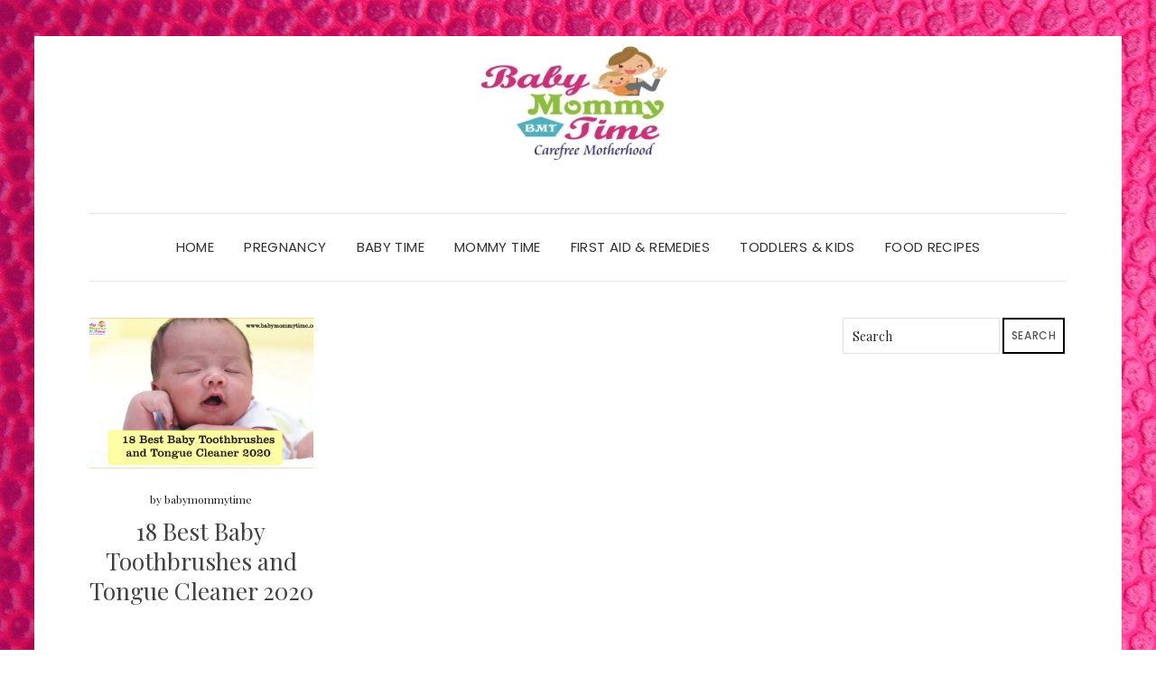

--- FILE ---
content_type: text/html; charset=UTF-8
request_url: https://babymommytime.com/tag/baby-oral-health/
body_size: 9227
content:
<!DOCTYPE html>
<html lang="en-US">
<head>
	<meta charset="UTF-8" />
	<meta http-equiv="X-UA-Compatible" content="IE=edge" />
	<meta name="viewport" content="width=device-width, initial-scale=1" />
		<meta name='robots' content='index, follow, max-image-preview:large, max-snippet:-1, max-video-preview:-1' />
	<style>img:is([sizes="auto" i], [sizes^="auto," i]) { contain-intrinsic-size: 3000px 1500px }</style>
	
	<!-- This site is optimized with the Yoast SEO plugin v26.8 - https://yoast.com/product/yoast-seo-wordpress/ -->
	<title>Baby Oral Health Archives - Babymommytime - Top Blogs on Baby Care, Parenting Tips &amp; Advice.</title>
	<link rel="canonical" href="https://babymommytime.com/tag/baby-oral-health/" />
	<meta property="og:locale" content="en_US" />
	<meta property="og:type" content="article" />
	<meta property="og:title" content="Baby Oral Health Archives - Babymommytime - Top Blogs on Baby Care, Parenting Tips &amp; Advice." />
	<meta property="og:url" content="https://babymommytime.com/tag/baby-oral-health/" />
	<meta property="og:site_name" content="Babymommytime - Top Blogs on Baby Care, Parenting Tips &amp; Advice." />
	<meta name="twitter:card" content="summary_large_image" />
	<meta name="twitter:site" content="@babymommytime" />
	<script type="application/ld+json" class="yoast-schema-graph">{"@context":"https://schema.org","@graph":[{"@type":"CollectionPage","@id":"https://babymommytime.com/tag/baby-oral-health/","url":"https://babymommytime.com/tag/baby-oral-health/","name":"Baby Oral Health Archives - Babymommytime - Top Blogs on Baby Care, Parenting Tips &amp; Advice.","isPartOf":{"@id":"https://babymommytime.com/#website"},"primaryImageOfPage":{"@id":"https://babymommytime.com/tag/baby-oral-health/#primaryimage"},"image":{"@id":"https://babymommytime.com/tag/baby-oral-health/#primaryimage"},"thumbnailUrl":"https://i0.wp.com/babymommytime.com/wp-content/uploads/2020/07/cover-baby-tongue-2020.jpg?fit=750%2C464&ssl=1","breadcrumb":{"@id":"https://babymommytime.com/tag/baby-oral-health/#breadcrumb"},"inLanguage":"en-US"},{"@type":"ImageObject","inLanguage":"en-US","@id":"https://babymommytime.com/tag/baby-oral-health/#primaryimage","url":"https://i0.wp.com/babymommytime.com/wp-content/uploads/2020/07/cover-baby-tongue-2020.jpg?fit=750%2C464&ssl=1","contentUrl":"https://i0.wp.com/babymommytime.com/wp-content/uploads/2020/07/cover-baby-tongue-2020.jpg?fit=750%2C464&ssl=1","width":750,"height":464,"caption":"Early Developmental Delays"},{"@type":"BreadcrumbList","@id":"https://babymommytime.com/tag/baby-oral-health/#breadcrumb","itemListElement":[{"@type":"ListItem","position":1,"name":"Home","item":"https://babymommytime.com/"},{"@type":"ListItem","position":2,"name":"Baby Oral Health"}]},{"@type":"WebSite","@id":"https://babymommytime.com/#website","url":"https://babymommytime.com/","name":"Babymommytime - Top Blogs on Baby Care, Parenting Tips &amp; Advice.","description":"Blogs and Article on Baby Care, Moms Care, Parenting Tips, Parenthood, Pre-Post Pregnancy, Toddlers Care.","publisher":{"@id":"https://babymommytime.com/#/schema/person/ada4ef94ea4a58b5271cc1ea5a21c15d"},"potentialAction":[{"@type":"SearchAction","target":{"@type":"EntryPoint","urlTemplate":"https://babymommytime.com/?s={search_term_string}"},"query-input":{"@type":"PropertyValueSpecification","valueRequired":true,"valueName":"search_term_string"}}],"inLanguage":"en-US"},{"@type":["Person","Organization"],"@id":"https://babymommytime.com/#/schema/person/ada4ef94ea4a58b5271cc1ea5a21c15d","name":"Babymommytime","image":{"@type":"ImageObject","inLanguage":"en-US","@id":"https://babymommytime.com/#/schema/person/image/","url":"https://i0.wp.com/babymommytime.com/wp-content/uploads/2019/09/cropped-300-x-150.jpg?fit=258%2C141&ssl=1","contentUrl":"https://i0.wp.com/babymommytime.com/wp-content/uploads/2019/09/cropped-300-x-150.jpg?fit=258%2C141&ssl=1","width":258,"height":141,"caption":"Babymommytime"},"logo":{"@id":"https://babymommytime.com/#/schema/person/image/"}}]}</script>
	<!-- / Yoast SEO plugin. -->


<link rel='dns-prefetch' href='//www.googletagmanager.com' />
<link rel='dns-prefetch' href='//stats.wp.com' />
<link rel='dns-prefetch' href='//fonts.googleapis.com' />
<link rel='dns-prefetch' href='//jetpack.wordpress.com' />
<link rel='dns-prefetch' href='//s0.wp.com' />
<link rel='dns-prefetch' href='//public-api.wordpress.com' />
<link rel='dns-prefetch' href='//0.gravatar.com' />
<link rel='dns-prefetch' href='//1.gravatar.com' />
<link rel='dns-prefetch' href='//2.gravatar.com' />
<link rel='dns-prefetch' href='//pagead2.googlesyndication.com' />
<link href='https://fonts.gstatic.com' crossorigin rel='preconnect' />
<link rel='preconnect' href='//i0.wp.com' />
<link rel='preconnect' href='//c0.wp.com' />
<link rel="alternate" type="application/rss+xml" title="Babymommytime - Top Blogs on Baby Care, Parenting Tips &amp; Advice. &raquo; Feed" href="https://babymommytime.com/feed/" />
<link rel="alternate" type="application/rss+xml" title="Babymommytime - Top Blogs on Baby Care, Parenting Tips &amp; Advice. &raquo; Comments Feed" href="https://babymommytime.com/comments/feed/" />
<link rel="alternate" type="application/rss+xml" title="Babymommytime - Top Blogs on Baby Care, Parenting Tips &amp; Advice. &raquo; Baby Oral Health Tag Feed" href="https://babymommytime.com/tag/baby-oral-health/feed/" />
<script type="text/javascript">
/* <![CDATA[ */
window._wpemojiSettings = {"baseUrl":"https:\/\/s.w.org\/images\/core\/emoji\/16.0.1\/72x72\/","ext":".png","svgUrl":"https:\/\/s.w.org\/images\/core\/emoji\/16.0.1\/svg\/","svgExt":".svg","source":{"concatemoji":"https:\/\/babymommytime.com\/wp-includes\/js\/wp-emoji-release.min.js?ver=6.8.3"}};
/*! This file is auto-generated */
!function(s,n){var o,i,e;function c(e){try{var t={supportTests:e,timestamp:(new Date).valueOf()};sessionStorage.setItem(o,JSON.stringify(t))}catch(e){}}function p(e,t,n){e.clearRect(0,0,e.canvas.width,e.canvas.height),e.fillText(t,0,0);var t=new Uint32Array(e.getImageData(0,0,e.canvas.width,e.canvas.height).data),a=(e.clearRect(0,0,e.canvas.width,e.canvas.height),e.fillText(n,0,0),new Uint32Array(e.getImageData(0,0,e.canvas.width,e.canvas.height).data));return t.every(function(e,t){return e===a[t]})}function u(e,t){e.clearRect(0,0,e.canvas.width,e.canvas.height),e.fillText(t,0,0);for(var n=e.getImageData(16,16,1,1),a=0;a<n.data.length;a++)if(0!==n.data[a])return!1;return!0}function f(e,t,n,a){switch(t){case"flag":return n(e,"\ud83c\udff3\ufe0f\u200d\u26a7\ufe0f","\ud83c\udff3\ufe0f\u200b\u26a7\ufe0f")?!1:!n(e,"\ud83c\udde8\ud83c\uddf6","\ud83c\udde8\u200b\ud83c\uddf6")&&!n(e,"\ud83c\udff4\udb40\udc67\udb40\udc62\udb40\udc65\udb40\udc6e\udb40\udc67\udb40\udc7f","\ud83c\udff4\u200b\udb40\udc67\u200b\udb40\udc62\u200b\udb40\udc65\u200b\udb40\udc6e\u200b\udb40\udc67\u200b\udb40\udc7f");case"emoji":return!a(e,"\ud83e\udedf")}return!1}function g(e,t,n,a){var r="undefined"!=typeof WorkerGlobalScope&&self instanceof WorkerGlobalScope?new OffscreenCanvas(300,150):s.createElement("canvas"),o=r.getContext("2d",{willReadFrequently:!0}),i=(o.textBaseline="top",o.font="600 32px Arial",{});return e.forEach(function(e){i[e]=t(o,e,n,a)}),i}function t(e){var t=s.createElement("script");t.src=e,t.defer=!0,s.head.appendChild(t)}"undefined"!=typeof Promise&&(o="wpEmojiSettingsSupports",i=["flag","emoji"],n.supports={everything:!0,everythingExceptFlag:!0},e=new Promise(function(e){s.addEventListener("DOMContentLoaded",e,{once:!0})}),new Promise(function(t){var n=function(){try{var e=JSON.parse(sessionStorage.getItem(o));if("object"==typeof e&&"number"==typeof e.timestamp&&(new Date).valueOf()<e.timestamp+604800&&"object"==typeof e.supportTests)return e.supportTests}catch(e){}return null}();if(!n){if("undefined"!=typeof Worker&&"undefined"!=typeof OffscreenCanvas&&"undefined"!=typeof URL&&URL.createObjectURL&&"undefined"!=typeof Blob)try{var e="postMessage("+g.toString()+"("+[JSON.stringify(i),f.toString(),p.toString(),u.toString()].join(",")+"));",a=new Blob([e],{type:"text/javascript"}),r=new Worker(URL.createObjectURL(a),{name:"wpTestEmojiSupports"});return void(r.onmessage=function(e){c(n=e.data),r.terminate(),t(n)})}catch(e){}c(n=g(i,f,p,u))}t(n)}).then(function(e){for(var t in e)n.supports[t]=e[t],n.supports.everything=n.supports.everything&&n.supports[t],"flag"!==t&&(n.supports.everythingExceptFlag=n.supports.everythingExceptFlag&&n.supports[t]);n.supports.everythingExceptFlag=n.supports.everythingExceptFlag&&!n.supports.flag,n.DOMReady=!1,n.readyCallback=function(){n.DOMReady=!0}}).then(function(){return e}).then(function(){var e;n.supports.everything||(n.readyCallback(),(e=n.source||{}).concatemoji?t(e.concatemoji):e.wpemoji&&e.twemoji&&(t(e.twemoji),t(e.wpemoji)))}))}((window,document),window._wpemojiSettings);
/* ]]> */
</script>
<style id='wp-emoji-styles-inline-css' type='text/css'>

	img.wp-smiley, img.emoji {
		display: inline !important;
		border: none !important;
		box-shadow: none !important;
		height: 1em !important;
		width: 1em !important;
		margin: 0 0.07em !important;
		vertical-align: -0.1em !important;
		background: none !important;
		padding: 0 !important;
	}
</style>
<link rel='stylesheet' id='wp-block-library-css' href='https://c0.wp.com/c/6.8.3/wp-includes/css/dist/block-library/style.min.css' type='text/css' media='all' />
<style id='classic-theme-styles-inline-css' type='text/css'>
/*! This file is auto-generated */
.wp-block-button__link{color:#fff;background-color:#32373c;border-radius:9999px;box-shadow:none;text-decoration:none;padding:calc(.667em + 2px) calc(1.333em + 2px);font-size:1.125em}.wp-block-file__button{background:#32373c;color:#fff;text-decoration:none}
</style>
<link rel='stylesheet' id='mediaelement-css' href='https://c0.wp.com/c/6.8.3/wp-includes/js/mediaelement/mediaelementplayer-legacy.min.css' type='text/css' media='all' />
<link rel='stylesheet' id='wp-mediaelement-css' href='https://c0.wp.com/c/6.8.3/wp-includes/js/mediaelement/wp-mediaelement.min.css' type='text/css' media='all' />
<style id='jetpack-sharing-buttons-style-inline-css' type='text/css'>
.jetpack-sharing-buttons__services-list{display:flex;flex-direction:row;flex-wrap:wrap;gap:0;list-style-type:none;margin:5px;padding:0}.jetpack-sharing-buttons__services-list.has-small-icon-size{font-size:12px}.jetpack-sharing-buttons__services-list.has-normal-icon-size{font-size:16px}.jetpack-sharing-buttons__services-list.has-large-icon-size{font-size:24px}.jetpack-sharing-buttons__services-list.has-huge-icon-size{font-size:36px}@media print{.jetpack-sharing-buttons__services-list{display:none!important}}.editor-styles-wrapper .wp-block-jetpack-sharing-buttons{gap:0;padding-inline-start:0}ul.jetpack-sharing-buttons__services-list.has-background{padding:1.25em 2.375em}
</style>
<style id='global-styles-inline-css' type='text/css'>
:root{--wp--preset--aspect-ratio--square: 1;--wp--preset--aspect-ratio--4-3: 4/3;--wp--preset--aspect-ratio--3-4: 3/4;--wp--preset--aspect-ratio--3-2: 3/2;--wp--preset--aspect-ratio--2-3: 2/3;--wp--preset--aspect-ratio--16-9: 16/9;--wp--preset--aspect-ratio--9-16: 9/16;--wp--preset--color--black: #000000;--wp--preset--color--cyan-bluish-gray: #abb8c3;--wp--preset--color--white: #ffffff;--wp--preset--color--pale-pink: #f78da7;--wp--preset--color--vivid-red: #cf2e2e;--wp--preset--color--luminous-vivid-orange: #ff6900;--wp--preset--color--luminous-vivid-amber: #fcb900;--wp--preset--color--light-green-cyan: #7bdcb5;--wp--preset--color--vivid-green-cyan: #00d084;--wp--preset--color--pale-cyan-blue: #8ed1fc;--wp--preset--color--vivid-cyan-blue: #0693e3;--wp--preset--color--vivid-purple: #9b51e0;--wp--preset--gradient--vivid-cyan-blue-to-vivid-purple: linear-gradient(135deg,rgba(6,147,227,1) 0%,rgb(155,81,224) 100%);--wp--preset--gradient--light-green-cyan-to-vivid-green-cyan: linear-gradient(135deg,rgb(122,220,180) 0%,rgb(0,208,130) 100%);--wp--preset--gradient--luminous-vivid-amber-to-luminous-vivid-orange: linear-gradient(135deg,rgba(252,185,0,1) 0%,rgba(255,105,0,1) 100%);--wp--preset--gradient--luminous-vivid-orange-to-vivid-red: linear-gradient(135deg,rgba(255,105,0,1) 0%,rgb(207,46,46) 100%);--wp--preset--gradient--very-light-gray-to-cyan-bluish-gray: linear-gradient(135deg,rgb(238,238,238) 0%,rgb(169,184,195) 100%);--wp--preset--gradient--cool-to-warm-spectrum: linear-gradient(135deg,rgb(74,234,220) 0%,rgb(151,120,209) 20%,rgb(207,42,186) 40%,rgb(238,44,130) 60%,rgb(251,105,98) 80%,rgb(254,248,76) 100%);--wp--preset--gradient--blush-light-purple: linear-gradient(135deg,rgb(255,206,236) 0%,rgb(152,150,240) 100%);--wp--preset--gradient--blush-bordeaux: linear-gradient(135deg,rgb(254,205,165) 0%,rgb(254,45,45) 50%,rgb(107,0,62) 100%);--wp--preset--gradient--luminous-dusk: linear-gradient(135deg,rgb(255,203,112) 0%,rgb(199,81,192) 50%,rgb(65,88,208) 100%);--wp--preset--gradient--pale-ocean: linear-gradient(135deg,rgb(255,245,203) 0%,rgb(182,227,212) 50%,rgb(51,167,181) 100%);--wp--preset--gradient--electric-grass: linear-gradient(135deg,rgb(202,248,128) 0%,rgb(113,206,126) 100%);--wp--preset--gradient--midnight: linear-gradient(135deg,rgb(2,3,129) 0%,rgb(40,116,252) 100%);--wp--preset--font-size--small: 13px;--wp--preset--font-size--medium: 20px;--wp--preset--font-size--large: 36px;--wp--preset--font-size--x-large: 42px;--wp--preset--spacing--20: 0.44rem;--wp--preset--spacing--30: 0.67rem;--wp--preset--spacing--40: 1rem;--wp--preset--spacing--50: 1.5rem;--wp--preset--spacing--60: 2.25rem;--wp--preset--spacing--70: 3.38rem;--wp--preset--spacing--80: 5.06rem;--wp--preset--shadow--natural: 6px 6px 9px rgba(0, 0, 0, 0.2);--wp--preset--shadow--deep: 12px 12px 50px rgba(0, 0, 0, 0.4);--wp--preset--shadow--sharp: 6px 6px 0px rgba(0, 0, 0, 0.2);--wp--preset--shadow--outlined: 6px 6px 0px -3px rgba(255, 255, 255, 1), 6px 6px rgba(0, 0, 0, 1);--wp--preset--shadow--crisp: 6px 6px 0px rgba(0, 0, 0, 1);}:where(.is-layout-flex){gap: 0.5em;}:where(.is-layout-grid){gap: 0.5em;}body .is-layout-flex{display: flex;}.is-layout-flex{flex-wrap: wrap;align-items: center;}.is-layout-flex > :is(*, div){margin: 0;}body .is-layout-grid{display: grid;}.is-layout-grid > :is(*, div){margin: 0;}:where(.wp-block-columns.is-layout-flex){gap: 2em;}:where(.wp-block-columns.is-layout-grid){gap: 2em;}:where(.wp-block-post-template.is-layout-flex){gap: 1.25em;}:where(.wp-block-post-template.is-layout-grid){gap: 1.25em;}.has-black-color{color: var(--wp--preset--color--black) !important;}.has-cyan-bluish-gray-color{color: var(--wp--preset--color--cyan-bluish-gray) !important;}.has-white-color{color: var(--wp--preset--color--white) !important;}.has-pale-pink-color{color: var(--wp--preset--color--pale-pink) !important;}.has-vivid-red-color{color: var(--wp--preset--color--vivid-red) !important;}.has-luminous-vivid-orange-color{color: var(--wp--preset--color--luminous-vivid-orange) !important;}.has-luminous-vivid-amber-color{color: var(--wp--preset--color--luminous-vivid-amber) !important;}.has-light-green-cyan-color{color: var(--wp--preset--color--light-green-cyan) !important;}.has-vivid-green-cyan-color{color: var(--wp--preset--color--vivid-green-cyan) !important;}.has-pale-cyan-blue-color{color: var(--wp--preset--color--pale-cyan-blue) !important;}.has-vivid-cyan-blue-color{color: var(--wp--preset--color--vivid-cyan-blue) !important;}.has-vivid-purple-color{color: var(--wp--preset--color--vivid-purple) !important;}.has-black-background-color{background-color: var(--wp--preset--color--black) !important;}.has-cyan-bluish-gray-background-color{background-color: var(--wp--preset--color--cyan-bluish-gray) !important;}.has-white-background-color{background-color: var(--wp--preset--color--white) !important;}.has-pale-pink-background-color{background-color: var(--wp--preset--color--pale-pink) !important;}.has-vivid-red-background-color{background-color: var(--wp--preset--color--vivid-red) !important;}.has-luminous-vivid-orange-background-color{background-color: var(--wp--preset--color--luminous-vivid-orange) !important;}.has-luminous-vivid-amber-background-color{background-color: var(--wp--preset--color--luminous-vivid-amber) !important;}.has-light-green-cyan-background-color{background-color: var(--wp--preset--color--light-green-cyan) !important;}.has-vivid-green-cyan-background-color{background-color: var(--wp--preset--color--vivid-green-cyan) !important;}.has-pale-cyan-blue-background-color{background-color: var(--wp--preset--color--pale-cyan-blue) !important;}.has-vivid-cyan-blue-background-color{background-color: var(--wp--preset--color--vivid-cyan-blue) !important;}.has-vivid-purple-background-color{background-color: var(--wp--preset--color--vivid-purple) !important;}.has-black-border-color{border-color: var(--wp--preset--color--black) !important;}.has-cyan-bluish-gray-border-color{border-color: var(--wp--preset--color--cyan-bluish-gray) !important;}.has-white-border-color{border-color: var(--wp--preset--color--white) !important;}.has-pale-pink-border-color{border-color: var(--wp--preset--color--pale-pink) !important;}.has-vivid-red-border-color{border-color: var(--wp--preset--color--vivid-red) !important;}.has-luminous-vivid-orange-border-color{border-color: var(--wp--preset--color--luminous-vivid-orange) !important;}.has-luminous-vivid-amber-border-color{border-color: var(--wp--preset--color--luminous-vivid-amber) !important;}.has-light-green-cyan-border-color{border-color: var(--wp--preset--color--light-green-cyan) !important;}.has-vivid-green-cyan-border-color{border-color: var(--wp--preset--color--vivid-green-cyan) !important;}.has-pale-cyan-blue-border-color{border-color: var(--wp--preset--color--pale-cyan-blue) !important;}.has-vivid-cyan-blue-border-color{border-color: var(--wp--preset--color--vivid-cyan-blue) !important;}.has-vivid-purple-border-color{border-color: var(--wp--preset--color--vivid-purple) !important;}.has-vivid-cyan-blue-to-vivid-purple-gradient-background{background: var(--wp--preset--gradient--vivid-cyan-blue-to-vivid-purple) !important;}.has-light-green-cyan-to-vivid-green-cyan-gradient-background{background: var(--wp--preset--gradient--light-green-cyan-to-vivid-green-cyan) !important;}.has-luminous-vivid-amber-to-luminous-vivid-orange-gradient-background{background: var(--wp--preset--gradient--luminous-vivid-amber-to-luminous-vivid-orange) !important;}.has-luminous-vivid-orange-to-vivid-red-gradient-background{background: var(--wp--preset--gradient--luminous-vivid-orange-to-vivid-red) !important;}.has-very-light-gray-to-cyan-bluish-gray-gradient-background{background: var(--wp--preset--gradient--very-light-gray-to-cyan-bluish-gray) !important;}.has-cool-to-warm-spectrum-gradient-background{background: var(--wp--preset--gradient--cool-to-warm-spectrum) !important;}.has-blush-light-purple-gradient-background{background: var(--wp--preset--gradient--blush-light-purple) !important;}.has-blush-bordeaux-gradient-background{background: var(--wp--preset--gradient--blush-bordeaux) !important;}.has-luminous-dusk-gradient-background{background: var(--wp--preset--gradient--luminous-dusk) !important;}.has-pale-ocean-gradient-background{background: var(--wp--preset--gradient--pale-ocean) !important;}.has-electric-grass-gradient-background{background: var(--wp--preset--gradient--electric-grass) !important;}.has-midnight-gradient-background{background: var(--wp--preset--gradient--midnight) !important;}.has-small-font-size{font-size: var(--wp--preset--font-size--small) !important;}.has-medium-font-size{font-size: var(--wp--preset--font-size--medium) !important;}.has-large-font-size{font-size: var(--wp--preset--font-size--large) !important;}.has-x-large-font-size{font-size: var(--wp--preset--font-size--x-large) !important;}
:where(.wp-block-post-template.is-layout-flex){gap: 1.25em;}:where(.wp-block-post-template.is-layout-grid){gap: 1.25em;}
:where(.wp-block-columns.is-layout-flex){gap: 2em;}:where(.wp-block-columns.is-layout-grid){gap: 2em;}
:root :where(.wp-block-pullquote){font-size: 1.5em;line-height: 1.6;}
</style>
<link rel='stylesheet' id='wp-components-css' href='https://c0.wp.com/c/6.8.3/wp-includes/css/dist/components/style.min.css' type='text/css' media='all' />
<link rel='stylesheet' id='godaddy-styles-css' href='https://babymommytime.com/wp-content/mu-plugins/vendor/wpex/godaddy-launch/includes/Dependencies/GoDaddy/Styles/build/latest.css?ver=2.0.2' type='text/css' media='all' />
<link crossorigin="anonymous" rel='stylesheet' id='elara-fonts-css' href='https://fonts.googleapis.com/css?family=Poppins%3A300%2C400%2C500%2C600%7CPlayfair+Display%3A400%2C400i%2C700%2C700i%2C900&#038;subset=latin%2Clatin-ext' type='text/css' media='all' />
<link rel='stylesheet' id='bootstrap-css' href='https://babymommytime.com/wp-content/themes/elara/assets/css/bootstrap.min.css?ver=6.8.3' type='text/css' media='all' />
<link rel='stylesheet' id='smartmenus-bootstrap-css' href='https://babymommytime.com/wp-content/themes/elara/assets/css/jquery.smartmenus.bootstrap.css?ver=6.8.3' type='text/css' media='all' />
<link rel='stylesheet' id='fontawesome-css' href='https://babymommytime.com/wp-content/themes/elara/assets/css/fontawesome.min.css?ver=6.8.3' type='text/css' media='all' />
<link rel='stylesheet' id='font-awesome-css' href='https://babymommytime.com/wp-content/themes/elara/assets/css/all.min.css?ver=6.8.3' type='text/css' media='all' />
<link rel='stylesheet' id='slick-css' href='https://babymommytime.com/wp-content/themes/elara/assets/css/slick.min.css?ver=6.8.3' type='text/css' media='all' />
<link rel='stylesheet' id='slick-theme-css' href='https://babymommytime.com/wp-content/themes/elara/assets/css/slick-theme.min.css?ver=6.8.3' type='text/css' media='all' />
<link rel='stylesheet' id='elara-style-css' href='https://babymommytime.com/wp-content/themes/elara/style.css?ver=6.8.3' type='text/css' media='all' />
<script type="text/javascript" src="https://c0.wp.com/c/6.8.3/wp-includes/js/jquery/jquery.min.js" id="jquery-core-js"></script>
<script type="text/javascript" src="https://c0.wp.com/c/6.8.3/wp-includes/js/jquery/jquery-migrate.min.js" id="jquery-migrate-js"></script>

<!-- Google tag (gtag.js) snippet added by Site Kit -->
<!-- Google Analytics snippet added by Site Kit -->
<script type="text/javascript" src="https://www.googletagmanager.com/gtag/js?id=G-83L8LLN8PQ" id="google_gtagjs-js" async></script>
<script type="text/javascript" id="google_gtagjs-js-after">
/* <![CDATA[ */
window.dataLayer = window.dataLayer || [];function gtag(){dataLayer.push(arguments);}
gtag("set","linker",{"domains":["babymommytime.com"]});
gtag("js", new Date());
gtag("set", "developer_id.dZTNiMT", true);
gtag("config", "G-83L8LLN8PQ");
/* ]]> */
</script>
<link rel="https://api.w.org/" href="https://babymommytime.com/wp-json/" /><link rel="alternate" title="JSON" type="application/json" href="https://babymommytime.com/wp-json/wp/v2/tags/2050" /><link rel="EditURI" type="application/rsd+xml" title="RSD" href="https://babymommytime.com/xmlrpc.php?rsd" />
<meta name="generator" content="WordPress 6.8.3" />
<meta name="generator" content="Site Kit by Google 1.170.0" />	<style>img#wpstats{display:none}</style>
		
<!-- Google AdSense meta tags added by Site Kit -->
<meta name="google-adsense-platform-account" content="ca-host-pub-2644536267352236">
<meta name="google-adsense-platform-domain" content="sitekit.withgoogle.com">
<!-- End Google AdSense meta tags added by Site Kit -->
<style type="text/css" id="custom-background-css">
body.custom-background { background-image: url("https://babymommytime.com/wp-content/uploads/2023/04/pink-leather-2001739.jpg"); background-position: left top; background-size: auto; background-repeat: repeat; background-attachment: scroll; }
</style>
	<!-- There is no amphtml version available for this URL. -->
<!-- Google AdSense snippet added by Site Kit -->
<script type="text/javascript" async="async" src="https://pagead2.googlesyndication.com/pagead/js/adsbygoogle.js?client=ca-pub-1501086613372033&amp;host=ca-host-pub-2644536267352236" crossorigin="anonymous"></script>

<!-- End Google AdSense snippet added by Site Kit -->
<link rel="icon" href="https://i0.wp.com/babymommytime.com/wp-content/uploads/2018/03/cropped-512.jpg?fit=32%2C32&#038;ssl=1" sizes="32x32" />
<link rel="icon" href="https://i0.wp.com/babymommytime.com/wp-content/uploads/2018/03/cropped-512.jpg?fit=192%2C192&#038;ssl=1" sizes="192x192" />
<link rel="apple-touch-icon" href="https://i0.wp.com/babymommytime.com/wp-content/uploads/2018/03/cropped-512.jpg?fit=180%2C180&#038;ssl=1" />
<meta name="msapplication-TileImage" content="https://i0.wp.com/babymommytime.com/wp-content/uploads/2018/03/cropped-512.jpg?fit=270%2C270&#038;ssl=1" />
<style id="kirki-inline-styles"></style></head>

<body class="archive tag tag-baby-oral-health tag-2050 custom-background wp-custom-logo wp-theme-elara elara-background-color-default">
	<div class="header" role="banner">

		<div class="default-background-color">
	<div class="logo">
		<a href="https://babymommytime.com/" class="custom-logo-link" rel="home"><img width="258" height="141" src="https://i0.wp.com/babymommytime.com/wp-content/uploads/2019/09/cropped-300-x-150.jpg?fit=258%2C141&amp;ssl=1" class="custom-logo" alt="Babymommytime &#8211; Top Blogs on Baby Care, Parenting Tips &amp; Advice." decoding="async" /></a>	</div><!-- .logo -->
</div><!-- default-background-color --><div class="default-background-color">
	<div class="wrapper wrapper-nav">
		<nav class="main-navbar navbar navbar-default" id="main-navbar">
			<div class="navbar-header">
				<button type="button" class="navbar-toggle collapsed" data-toggle="collapse" data-target=".wrapper-nav .navbar-collapse" aria-expanded="false">
					<span class="sr-only">Toggle Navigation</span>
					<span class="icon-bar"></span>
					<span class="icon-bar"></span>
					<span class="icon-bar"></span>
				</button>
			</div>
			<div id="main-menu" class="navbar-collapse collapse menu-container"><ul id="menu-final-menu" class="nav navbar-nav menu"><li id="menu-item-468" class="menu-item menu-item-type-custom menu-item-object-custom menu-item-home menu-item-468"><a href="https://babymommytime.com">Home</a></li>
<li id="menu-item-456" class="menu-item menu-item-type-taxonomy menu-item-object-category menu-item-456"><a href="https://babymommytime.com/category/pregnancy/">Pregnancy</a></li>
<li id="menu-item-457" class="menu-item menu-item-type-taxonomy menu-item-object-category menu-item-457"><a href="https://babymommytime.com/category/baby-time/">Baby Time</a></li>
<li id="menu-item-458" class="menu-item menu-item-type-taxonomy menu-item-object-category menu-item-458"><a href="https://babymommytime.com/category/mommy-time/">Mommy Time</a></li>
<li id="menu-item-459" class="menu-item menu-item-type-taxonomy menu-item-object-category menu-item-459"><a href="https://babymommytime.com/category/first-aid-remedies/">First Aid &#038; Remedies</a></li>
<li id="menu-item-460" class="menu-item menu-item-type-taxonomy menu-item-object-category menu-item-460"><a href="https://babymommytime.com/category/toddlers-kids/">Toddlers &#038; Kids</a></li>
<li id="menu-item-683" class="menu-item menu-item-type-taxonomy menu-item-object-category menu-item-683"><a href="https://babymommytime.com/category/food-recipes/">Food Recipes</a></li>
</ul></div>		</nav><!-- main-navbar -->
	</div><!-- wrapper -->
</div><!-- default-background-color -->	</div><!-- header -->
<div class="default-background-color">
	<main class="main" role="main">
		<div class="wrapper">
			<div class="row">
				<div class="col-md-9 col-xs-12 sidebar-on">
					
<div id="blog-feed" class="section-feed row">
	
<article id="post-8391" class="entry matcheight col-lg-4 col-md-4 col-sm-4 col-xs-12 post-8391 post type-post status-publish format-standard has-post-thumbnail hentry category-baby-time category-baby-toothbrushes-and-tongue-cleaner tag-baby-oral-health tag-baby-tongue-cleaner tag-baby-toothbrushes tag-baby-toothbrushes-and-tongue-cleaner-2020 tag-babys-dental-health">

	
					<div class="entry-thumb">

									<a href="https://babymommytime.com/baby-toothbrushes-tongue-cleaner/" rel="bookmark">
				
									<img width="690" height="464" src="https://i0.wp.com/babymommytime.com/wp-content/uploads/2020/07/cover-baby-tongue-2020.jpg?resize=690%2C464&amp;ssl=1" class="img-responsive wp-post-image" alt="18 Best Baby Toothbrushes and Tongue Cleaner 2020" decoding="async" fetchpriority="high" />				
									</a>
				
			</div><!-- entry-thumb -->
	<footer class="entry-meta">
		<div>
											</div>
		<div>
			<span class="entry-author">by <a href="https://babymommytime.com/author/anupam246/">babymommytime</a></span>								</div>
	</footer>

	<h3 class="entry-title"><a href="https://babymommytime.com/baby-toothbrushes-tongue-cleaner/" rel="bookmark">18 Best Baby Toothbrushes and Tongue Cleaner 2020</a></h3>	
	
</article><!-- #post-8391 -->

</div><!-- section-feed row -->

				</div><!-- col-md-9 col-xs-12 sidebar-on -->

				
<div class="widget-area widget-area-sidebar col-md-3 col-xs-12" role="complementary">
				<div class="sidebar-default">
				<div id="search-8" class="default-widget widget widget_search"><form role="search" method="get" class="search-form" action="https://babymommytime.com/">
	<input type="search" class="search-field" value="" name="s" placeholder="Search" />
	<button type="submit" class="search-submit">
		<i class="fa fa-search"></i>		<span>Search</span>
	</button>
</form></div><div id="block-7" class="default-widget widget widget_block"><script async src="https://pagead2.googlesyndication.com/pagead/js/adsbygoogle.js?client=ca-pub-1501086613372033"
     crossorigin="anonymous"></script>
<!-- vertical ad unit display ads -->
<ins class="adsbygoogle"
     style="display:block"
     data-ad-client="ca-pub-1501086613372033"
     data-ad-slot="8001504051"
     data-ad-format="auto"
     data-full-width-responsive="true"></ins>
<script>
     (adsbygoogle = window.adsbygoogle || []).push({});
</script></div><div id="pages-3" class="default-widget widget widget_pages"><h3 class="widget-title">Site Map</h3>
			<ul>
				<li class="page_item page-item-2"><a href="https://babymommytime.com/about-us-babymommytime/">About Us</a></li>
<li class="page_item page-item-8"><a href="https://babymommytime.com/contact/">Contact Me</a></li>
<li class="page_item page-item-471"><a href="https://babymommytime.com/privacy-policy/">Copyright Policy</a></li>
<li class="page_item page-item-469"><a href="https://babymommytime.com/disclaimer/">Disclaimer</a></li>
<li class="page_item page-item-10596"><a href="https://babymommytime.com/privacypolicy/">privacy policy</a></li>
			</ul>

			</div><div id="block-5" class="default-widget widget widget_block"><script async src="https://pagead2.googlesyndication.com/pagead/js/adsbygoogle.js?client=ca-pub-1501086613372033"
     crossorigin="anonymous"></script>
<!-- vertical ad unit display ads -->
<ins class="adsbygoogle"
     style="display:block"
     data-ad-client="ca-pub-1501086613372033"
     data-ad-slot="8001504051"
     data-ad-format="auto"
     data-full-width-responsive="true"></ins>
<script>
     (adsbygoogle = window.adsbygoogle || []).push({});
</script></div><div id="block-6" class="default-widget widget widget_block"><script async src="https://pagead2.googlesyndication.com/pagead/js/adsbygoogle.js?client=ca-pub-1501086613372033"
     crossorigin="anonymous"></script>
<!-- vertical ad unit display ads -->
<ins class="adsbygoogle"
     style="display:block"
     data-ad-client="ca-pub-1501086613372033"
     data-ad-slot="8001504051"
     data-ad-format="auto"
     data-full-width-responsive="true"></ins>
<script>
     (adsbygoogle = window.adsbygoogle || []).push({});
</script></div>			</div></div><!-- widget-area widget-area-sidebar col-md-3 col-xs-12 -->
			</div><!-- row -->
		</div><!-- wrapper -->
	</main>
</div><!-- default-background-color -->

	<div class="footer footer-center" role="contentinfo">
		<div class="default-background-color">
			<div class="wrapper">
			
	<div class="widget-area widget-area-footer widget-area-footer-columns" role="complementary">

	
		<div class="row footer-columns footer-columns-1">

									<div class="col-md-12 footer-columns-col-1"><div id="nav_menu-7" class="footer-columns-widget widget widget_nav_menu"><div class="menu-primary-menu-container"><ul id="menu-primary-menu" class="menu"><li id="menu-item-553" class="menu-item menu-item-type-custom menu-item-object-custom menu-item-home menu-item-553"><a href="https://babymommytime.com">Home</a></li>
<li id="menu-item-563" class="menu-item menu-item-type-post_type menu-item-object-page menu-item-563"><a href="https://babymommytime.com/privacy-policy/">Copyright Policy</a></li>
<li id="menu-item-564" class="menu-item menu-item-type-post_type menu-item-object-page menu-item-564"><a href="https://babymommytime.com/disclaimer/">Disclaimer</a></li>
<li id="menu-item-565" class="menu-item menu-item-type-post_type menu-item-object-page menu-item-565"><a href="https://babymommytime.com/contact/">Contact Me</a></li>
<li id="menu-item-566" class="menu-item menu-item-type-post_type menu-item-object-page menu-item-566"><a href="https://babymommytime.com/about-us-babymommytime/">About Us</a></li>
<li id="menu-item-10599" class="menu-item menu-item-type-post_type menu-item-object-page menu-item-10599"><a href="https://babymommytime.com/privacy-policy/">Privacy Policy</a></li>
</ul></div></div><div id="search-2" class="footer-columns-widget widget widget_search"><form role="search" method="get" class="search-form" action="https://babymommytime.com/">
	<input type="search" class="search-field" value="" name="s" placeholder="Search" />
	<button type="submit" class="search-submit">
		<i class="fa fa-search"></i>		<span>Search</span>
	</button>
</form></div>
		<div id="recent-posts-2" class="footer-columns-widget widget widget_recent_entries">
		<h3 class="widget-title">Recent Posts</h3>
		<ul>
											<li>
					<a href="https://babymommytime.com/palm-oil-affects-kids/">Palm Oil in Kids’ Snacks: A Silent Threat</a>
											<span class="post-date">July 21, 2025</span>
									</li>
											<li>
					<a href="https://babymommytime.com/14-reasons-for-baby-not-eating-food/">14 Reasons for Baby not Eating Food</a>
											<span class="post-date">January 30, 2025</span>
									</li>
											<li>
					<a href="https://babymommytime.com/early-black-friday-deals-2023-make-your-bucket-list-ready-now/">Early Black Friday Deals 2023: Make your Bucket List Ready NOW</a>
											<span class="post-date">November 20, 2023</span>
									</li>
											<li>
					<a href="https://babymommytime.com/thanksgiving-decor-thanksgiving-gift-ideas/">Thanksgiving Décor Ideas- Never Like Before (New Designs)</a>
											<span class="post-date">September 13, 2023</span>
									</li>
											<li>
					<a href="https://babymommytime.com/patriotic-songs-lyrics-india/">8 Easy Indian Patriotic Songs Lyrics for Kids</a>
											<span class="post-date">August 9, 2023</span>
									</li>
					</ul>

		</div></div>
					
		</div><!-- row footer-columns" -->

	
	</div><!-- widget-area widget-area-footer -->


				<div class="footer-copyrights">
					<ul>
						<li class="credits">
                            <a href="https://www.lyrathemes.com/elara/" target="_blank">Elara</a> by LyraThemes                        </li>

						<li>
															Made by <a href="https://www.lyrathemes.com/elara/">LyraThemes.com</a>													</li>
					</ul>
				</div><!-- footer-copyrights -->

			</div><!-- wrapper -->
		</div><!-- default-background-color -->
	</div><!-- footer -->

<script type="speculationrules">
{"prefetch":[{"source":"document","where":{"and":[{"href_matches":"\/*"},{"not":{"href_matches":["\/wp-*.php","\/wp-admin\/*","\/wp-content\/uploads\/*","\/wp-content\/*","\/wp-content\/plugins\/*","\/wp-content\/themes\/elara\/*","\/*\\?(.+)"]}},{"not":{"selector_matches":"a[rel~=\"nofollow\"]"}},{"not":{"selector_matches":".no-prefetch, .no-prefetch a"}}]},"eagerness":"conservative"}]}
</script>
<script type="text/javascript" src="https://babymommytime.com/wp-content/themes/elara/assets/js/bootstrap.min.js?ver=6.8.3" id="bootstrap-js"></script>
<script type="text/javascript" src="https://babymommytime.com/wp-content/themes/elara/assets/js/jquery.smartmenus.js?ver=6.8.3" id="smartmenus-js"></script>
<script type="text/javascript" src="https://babymommytime.com/wp-content/themes/elara/assets/js/jquery.smartmenus.bootstrap.js?ver=6.8.3" id="smartmenus-bootstrap-js"></script>
<script type="text/javascript" src="https://babymommytime.com/wp-content/themes/elara/assets/js/slick.min.js?ver=6.8.3" id="slick-js"></script>
<script type="text/javascript" src="https://babymommytime.com/wp-content/themes/elara/assets/js/jquery.matchHeight-min.js?ver=6.8.3" id="jquery-match-height-js"></script>
<script type="text/javascript" src="https://babymommytime.com/wp-content/themes/elara/assets/js/elara.min.js?ver=6.8.3" id="elara-js-js"></script>
<script type="text/javascript" id="jetpack-stats-js-before">
/* <![CDATA[ */
_stq = window._stq || [];
_stq.push([ "view", {"v":"ext","blog":"143590354","post":"0","tz":"5.5","srv":"babymommytime.com","arch_tag":"baby-oral-health","arch_results":"1","j":"1:15.4"} ]);
_stq.push([ "clickTrackerInit", "143590354", "0" ]);
/* ]]> */
</script>
<script type="text/javascript" src="https://stats.wp.com/e-202604.js" id="jetpack-stats-js" defer="defer" data-wp-strategy="defer"></script>
		<script>'undefined'=== typeof _trfq || (window._trfq = []);'undefined'=== typeof _trfd && (window._trfd=[]),
                _trfd.push({'tccl.baseHost':'secureserver.net'}),
                _trfd.push({'ap':'wpaas_v2'},
                    {'server':'2605fd3f93b0'},
                    {'pod':'c11-prod-sxb1-eu-central-1'},
                                        {'xid':'41658553'},
                    {'wp':'6.8.3'},
                    {'php':'8.2.30'},
                    {'loggedin':'0'},
                    {'cdn':'1'},
                    {'builder':'wp-classic-editor'},
                    {'theme':'elara'},
                    {'wds':'0'},
                    {'wp_alloptions_count':'692'},
                    {'wp_alloptions_bytes':'344953'},
                    {'gdl_coming_soon_page':'0'}
                    , {'appid':'182450'}                 );
            var trafficScript = document.createElement('script'); trafficScript.src = 'https://img1.wsimg.com/signals/js/clients/scc-c2/scc-c2.min.js'; window.document.head.appendChild(trafficScript);</script>
		<script>window.addEventListener('click', function (elem) { var _elem$target, _elem$target$dataset, _window, _window$_trfq; return (elem === null || elem === void 0 ? void 0 : (_elem$target = elem.target) === null || _elem$target === void 0 ? void 0 : (_elem$target$dataset = _elem$target.dataset) === null || _elem$target$dataset === void 0 ? void 0 : _elem$target$dataset.eid) && ((_window = window) === null || _window === void 0 ? void 0 : (_window$_trfq = _window._trfq) === null || _window$_trfq === void 0 ? void 0 : _window$_trfq.push(["cmdLogEvent", "click", elem.target.dataset.eid]));});</script>
		<script src='https://img1.wsimg.com/traffic-assets/js/tccl-tti.min.js' onload="window.tti.calculateTTI()"></script>
		</body>
</html>

--- FILE ---
content_type: text/html; charset=utf-8
request_url: https://www.google.com/recaptcha/api2/aframe
body_size: 266
content:
<!DOCTYPE HTML><html><head><meta http-equiv="content-type" content="text/html; charset=UTF-8"></head><body><script nonce="cpehWvLDJzxbfc0EYXR2EQ">/** Anti-fraud and anti-abuse applications only. See google.com/recaptcha */ try{var clients={'sodar':'https://pagead2.googlesyndication.com/pagead/sodar?'};window.addEventListener("message",function(a){try{if(a.source===window.parent){var b=JSON.parse(a.data);var c=clients[b['id']];if(c){var d=document.createElement('img');d.src=c+b['params']+'&rc='+(localStorage.getItem("rc::a")?sessionStorage.getItem("rc::b"):"");window.document.body.appendChild(d);sessionStorage.setItem("rc::e",parseInt(sessionStorage.getItem("rc::e")||0)+1);localStorage.setItem("rc::h",'1769008016046');}}}catch(b){}});window.parent.postMessage("_grecaptcha_ready", "*");}catch(b){}</script></body></html>